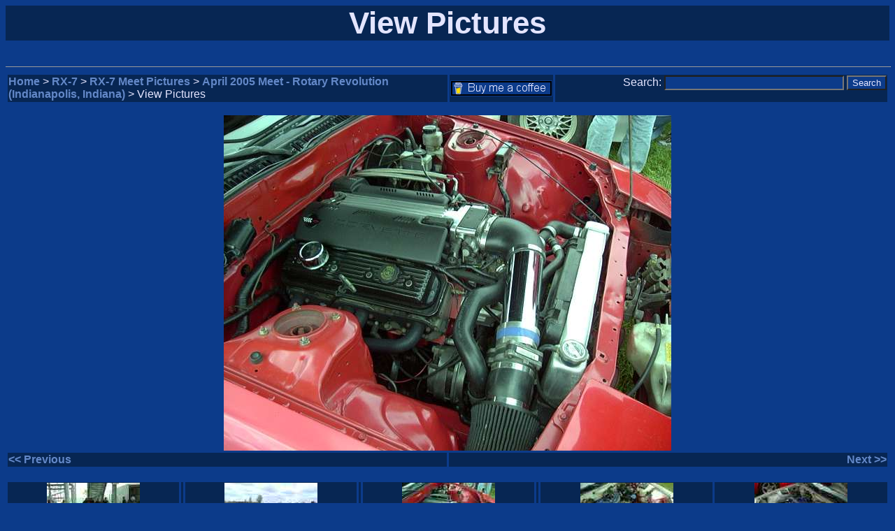

--- FILE ---
content_type: text/html
request_url: https://aaroncake.net/rx-7/viewpic2.asp?pictoview=666&backto=meetpicsapr2005
body_size: 4072
content:



<html>
<head>

<LINK REL=STYLESHEET HREF="../pagestyle.css" TYPE="text/css">

<SCRIPT LANGUAGE = "JavaScript">
<!--

function makeRemote() {
remote = window.open("","remotewin","'toolbar=no,status=no,scrollbars=yes,location=no,menubar=no,directories=no,width=320,height=400'");
remote.location.href = "http://www.aaroncake.net/remote.asp";
  if (remote.opener == null) remote.opener = window; 
    remote.opener.name = "opener";
}

function mailtoaaron() {
window.location.href='http://www.aaroncake.net/contact.asp?mode=normal';
}

function SearchSite() {
	window.location.href='http://www.aaroncake.net/search.htm';
}

//-->
</script>

<title>View Pictures</title>
</head>

<body bgcolor="#0C3B8A" text = "#E4E5FF" link= "#6388C8" vlink ="#A9A9A9" alink = "#FFFF00">

<h2><center>View Pictures</center></h2>
<hr size ="1" width = "100%">


<center>
<table border="0" cellspacing="3" width="100%">
	<tr>
		<td bgcolor="#072653" align="left"><a href="../">Home</a> &gt; <a href="./index.htm">RX-7</a> &gt; <a href="./meetpics.htm">RX-7 Meet Pictures</a> &gt; <a href="./meetpicsapr2005.htm">April 2005 Meet - Rotary Revolution (Indianapolis, Indiana)</a> &gt; View Pictures</td>
		<td bgcolor="#072653" align="right" width="10%"><a href="https://www.buymeacoffee.com/aaroncake" target="_blankbmac"><img src="../BMAC_FormStyleButton_BGCOLOR.gif" alt="Buy Me A Coffee" align = "top" height = "23" width = "146"></a>
		</td>
 		<td bgcolor="#072653" align="right" width = "38%">
			<form action="https://www.google.com" id="cse-search-box" target="_blank">
  			<div>
    			<input type="hidden" name="cx" value="partner-pub-2703496815886592:1366142608" />
			    <input type="hidden" name="ie" value="UTF-8" />
				  Search: <input type="text" name="q" size="30" />
			    <input type="submit" name="sa" value="Search" />
			  </div>
			</form>
		</td>

	</tr>
</table>
</center>


<p>
<center>
<img src="./pictures/meet/666.jpg">

<table border="0" cellspacing="3" width="100%">
<tr bgcolor="#072653">
<td width="50%" align="left">

<a href="./viewpic2.asp?pictoview=665&backto=meetpicsapr2005">&lt;&lt; Previous</a>

</td>
<td width="50%" align="right">

<a href="./viewpic2.asp?pictoview=667&backto=meetpicsapr2005">Next &gt;&gt;</a>

</td>



</tr>
<table>

<p>
<table border="0" cellspacing="3" width="100%">
<tr align="center" bgcolor="#072653">


<td><a href="./viewpic2.asp?pictoview=664&backto=meetpicsapr2005"><img src="./pictures/meet/thumb_664.jpg"></a></td><td>

<td><a href="./viewpic2.asp?pictoview=665&backto=meetpicsapr2005"><img src="./pictures/meet/thumb_665.jpg"></a></td><td>

<td><a href="./viewpic2.asp?pictoview=666&backto=meetpicsapr2005"><img src="./pictures/meet/thumb_666.jpg"></a></td><td>

<td><a href="./viewpic2.asp?pictoview=667&backto=meetpicsapr2005"><img src="./pictures/meet/thumb_667.jpg"></a></td>

<td><a href="./viewpic2.asp?pictoview=668&backto=meetpicsapr2005"><img src="./pictures/meet/thumb_668.jpg"></a></td>


</tr>
</table>
</center>


<p>
<p><form>
<script language="JavaScript">
<!--
document.write('<hr>');
document.write('<INPUT TYPE="button" VALUE="<- Back" onClick="history.go(-1)"> ');
document.write('<INPUT TYPE="button" VALUE="Forward ->" onCLick="history.go(1)"> ');
document.write('<INPUT TYPE="button" VALUE="Remote" onClick="makeRemote()"> ');
document.write('<INPUT TYPE="button" VALUE="Mail Me" onClick="mailtoaaron()">');
document.write(' <input type="button" value="Search" onClick="SearchSite()">');
document.write('<hr>');
//-->
</script>
</form>
                                
<p><a href="./meetpicsapr2005.htm">Back To Previous Page</a> | <a href="http://www.aaroncake.net/contact.asp?mode=normal">Mail Me</a> | <a href="http://www.aaroncake.net/search.htm">Search</a> | <a href="https://www.buymeacoffee.com/aaroncake" target="_blankbmac"><img src="../BMAC_FormStyleButton_BGCOLOR.gif" alt="Buy Me A Coffee" align = "top" height = "23" width = "146"></a>

</body>
</html>


